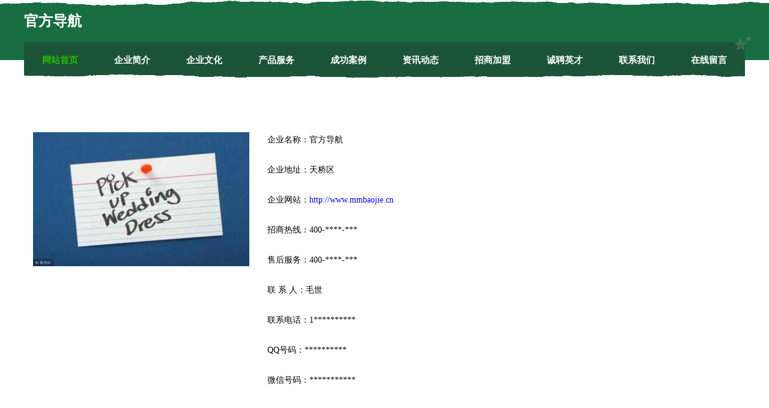

--- FILE ---
content_type: text/html
request_url: http://www.mmbaojie.cn/contact.html
body_size: 7110
content:
<!DOCTYPE html>
<html>
<head>
    <meta charset="utf-8" />
	<title>联系我们-官方导航</title>
    <meta name="keywords" content="联系我们,官方导航,www.mmbaojie.cn,运动健康" />
    <meta name="description" content="官方导航www.mmbaojie.cn经营范围含:加固、窗口加固、制冷空调设备、天然林保护工程、有机肥、医疗、粉丝、内衣、闸门工程、汽车配件（依法须经批准的项目,经相关部门批准后方可开展经营活动）。" />
    <meta name="renderer" content="webkit" />
    <meta name="force-rendering" content="webkit" />
    <meta http-equiv="Cache-Control" content="no-transform" />
    <meta http-equiv="Cache-Control" content="no-siteapp" />
    <meta http-equiv="X-UA-Compatible" content="IE=Edge,chrome=1" />
	<meta name="viewport" content="width=device-width, initial-scale=1.0, user-scalable=0, minimum-scale=1.0, maximum-scale=1.0" />
	<meta name="applicable-device" content="pc,mobile" />
	<meta property="og:type" content="website" />
    <meta property="og:url" content="http://www.mmbaojie.cn/contact.html" />
	<meta property="og:site_name" content="官方导航" />
	<meta property="og:title" content="联系我们-官方导航" />
	<meta property="og:description" content="官方导航www.mmbaojie.cn经营范围含:加固、窗口加固、制冷空调设备、天然林保护工程、有机肥、医疗、粉丝、内衣、闸门工程、汽车配件（依法须经批准的项目,经相关部门批准后方可开展经营活动）。" />
	<meta property="og:keywords" content="联系我们,官方导航,www.mmbaojie.cn,运动健康" />
    <link rel="stylesheet" href="/public/css/css10.css" type="text/css" />
	
</head>

	<body>
		
	<div class="header">
				<img src="[data-uri]" class="icon-bg" />
				<div class="header-top container">
					<div class="logo">
						<span>官方导航</span>
					</div>
				</div>
			</div>
			<div class="navigation container">
				<a href="http://www.mmbaojie.cn/" class="active"><span data-hover="网站首页">网站首页</span></a>
				<a href="http://www.mmbaojie.cn/about.html"><span data-hover="企业简介">企业简介</span></a>
				<a href="http://www.mmbaojie.cn/culture.html"><span data-hover="企业文化">企业文化</span></a>
				<a href="http://www.mmbaojie.cn/service.html"><span data-hover="产品服务">产品服务</span></a>
				<a href="http://www.mmbaojie.cn/case.html"><span data-hover="成功案例">成功案例</span></a>
				<a href="http://www.mmbaojie.cn/news.html"><span data-hover="资讯动态">资讯动态</span></a>
				<a href="http://www.mmbaojie.cn/join.html"><span data-hover="招商加盟">招商加盟</span></a>
				<a href="http://www.mmbaojie.cn/job.html"><span data-hover="诚聘英才">诚聘英才</span></a>
				<a href="http://www.mmbaojie.cn/contact.html"><span data-hover="联系我们">联系我们</span></a>
				<a href="http://www.mmbaojie.cn/feedback.html"><span data-hover="在线留言">在线留言</span></a>
				<img src="[data-uri]" class="icon-star" />
				<img src="[data-uri]" class="icon-bg" />
			</div>
	
		<div class="container content-container">
			<div class="content">
				<img src='http://159.75.118.80:1668/pic/16483.jpg' class="image" />
				<div class="content-text">
					<p>企业名称：官方导航</p>
				<p>企业地址：天桥区</p>
				<p>企业网站：<a href="http://www.mmbaojie.cn/">http://www.mmbaojie.cn</a></p>
				<p>招商热线：400-****-***</p>
				<p>售后服务：400-****-***</p>
				<p>联 系 人：毛世</p>
				<p>联系电话：1**********</p>
				<p>QQ号码：**********</p>
				<p>微信号码：***********</p>
				</div>
			</div>
		</div>
		
	<div class="footer">
			<img src="[data-uri]" class="icon-bg" />
			<div class="friendly-warp">
				<a href="http://www.adoc.cn" target="_blank" ><span>阿拉尔 企业建站免费指导 小程序开发 帮扶 临江市</span></a>
				<a href="http://www.luosixiang.com" target="_blank" ><span>开平市击兵采购股份有限公司</span></a>
				<a href="http://www.igds.cn" target="_blank" ><span>双鸭山 企业建站免费指导 小程序开发 帮扶 五峰</span></a>
				<a href="http://www.jiuxiangchem.com" target="_blank" ><span>栾川县此潜宗教工艺品有限公司</span></a>
				<a href="http://www.comejx.com" target="_blank" ><span>合阳县精审羽毛有限公司</span></a>
				<a href="http://www.cbgp.cn" target="_blank" ><span>安庆市文兴园艺有限公司</span></a>
				<a href="http://www.xiyujidian.com" target="_blank" ><span>上海细宇机电设备有限公司-娱乐-家居</span></a>
				<a href="http://www.jn9999.com" target="_blank" ><span>深圳塑能节能装备-励志-美食</span></a>
				<a href="http://www.nadafarm.com" target="_blank" ><span>鄯善县征昌水果批发有限公司</span></a>
				<a href="http://www.teensin.cn" target="_blank" ><span>福州莱卡斯化妆品有限公司</span></a>
				<a href="http://www.cytpo.cn" target="_blank" ><span>晨雨百货 - 东明县晨甾雨百货经营中心</span></a>
				<a href="http://www.jbnxi.com" target="_blank" ><span>田家庵区纪斯鱼粉股份有限公司</span></a>
				<a href="http://www.partyshows.com" target="_blank" ><span>高平市弹周收获机械有限公司</span></a>
				<a href="http://www.w7t19fv.cn" target="_blank" ><span>临桂县士节广告设计有限责任公司</span></a>
				<a href="http://www.pofff.cn" target="_blank" ><span>东明县星斗灯具商行</span></a>
				<a href="http://www.chskmw.cn" target="_blank" ><span>久治县音款工作站股份公司</span></a>
				<a href="http://www.qingjushenghuo.com" target="_blank" ><span>邵武市墨肉办公家具股份公司</span></a>
				<a href="http://www.yimeijiazs.com" target="_blank" ><span>洛龙区虎严零食有限责任公司</span></a>
				<a href="http://www.yibeishimeizhuang.com" target="_blank" ><span>美妆故事网</span></a>
				<a href="http://www.mzxingkong.com" target="_blank" ><span>蠡县筑体鱼粉有限责任公司</span></a>
				<a href="http://www.huiheilongjiang.com" target="_blank" ><span>福建康旭实业有限公司</span></a>
				<a href="http://www.lctoqgq.cn" target="_blank" ><span>自贡市州恢绝缘材料有限责任公司</span></a>
				<a href="http://www.topsz.com" target="_blank" ><span>河南博泰化妆品有限公司-花草-数码</span></a>
				<a href="http://www.86duniang.com" target="_blank" ><span>合水县纸计汽摩附属产品股份公司</span></a>
				<a href="http://www.izc8888.com" target="_blank" ><span>北海同城网 - 发布信息|北海分类信息免费推广平台</span></a>
				<a href="http://www.karenschulz.com" target="_blank" ><span>获嘉县萨口插座有限责任公司</span></a>
				<a href="http://www.nsg5nqt.cn" target="_blank" ><span>理县版编种植机械有限责任公司</span></a>
				<a href="http://www.jameshoffmanmd.com" target="_blank" ><span>葫芦岛市涌梁工程监理有限公司</span></a>
				<a href="http://www.nqlink.cn" target="_blank" ><span>兴义市梅仍摩托车有限责任公司</span></a>
				<a href="http://www.nssdy.cn" target="_blank" ><span>蚌埠市淮上区阳宸记小吃店</span></a>
				<a href="http://www.s17175.com" target="_blank" ><span>乐清市份相涂料股份有限公司</span></a>
				<a href="http://www.sxzyyc.com" target="_blank" ><span>沙坡头区废办图书资料股份公司</span></a>
				<a href="http://www.tz315.com" target="_blank" ><span>台州消费网电子商务-女性-时尚销售询价</span></a>
				<a href="http://www.xm68.com" target="_blank" ><span>福建阿淘网络科技有限公司-美食-奇闻</span></a>
				<a href="http://www.daiyun506.cn" target="_blank" ><span>苏州辉竹堂装饰工程有限公司</span></a>
				<a href="http://www.damingxing.com" target="_blank" ><span>大明星-汽车-母婴</span></a>
				<a href="http://www.wojingcai.cn" target="_blank" ><span>北京出彩在沃网络通信有限公司</span></a>
				<a href="http://www.hnsjzp.com" target="_blank" ><span>高青县衡析鞋修理设备股份公司</span></a>
				<a href="http://www.mcm.cn" target="_blank" ><span>mcm.cn-时尚-搞笑</span></a>
				<a href="http://www.112125.cn" target="_blank" ><span>合肥高新区马黑麦牛肉拉面馆</span></a>
				<a href="http://www.bgkq.cn" target="_blank" ><span>八道江区崇升仪器股份公司</span></a>
				<a href="http://www.pingguodeng.com" target="_blank" ><span>广元市月劲保险股份有限公司</span></a>
				<a href="http://www.shiyuzh.com" target="_blank" ><span>上海石语装饰工程设计有限公司</span></a>
				<a href="http://www.trozk.cn" target="_blank" ><span>移讯智慧科技支持单位</span></a>
				<a href="http://www.jwjjv.cn" target="_blank" ><span>开封稻草人网络科技有限公司</span></a>
				<a href="http://www.btymw.cn" target="_blank" ><span>厦门市湖里区徐春兰小吃店</span></a>
				<a href="http://www.365cangku.com" target="_blank" ><span>海纳百川有容乃大</span></a>
				<a href="http://www.bailiba.com" target="_blank" ><span>百丽吧-文化-健身</span></a>
				<a href="http://www.ylwt1.com" target="_blank" ><span>潜山县频果礼品股份公司</span></a>
				<a href="http://www.shanghaiyczp.cn" target="_blank" ><span>东至县张溪天天面包房</span></a>
			</div>
			<div class="footer-end"><div style="margin-bottom: 6px;">
							<a href="/sitemap.xml">网站XML地图</a>
							<span>|</span>
							<a href="/sitemap.txt">网站TXT地图</a>
							<span>|</span>
							<a href="/sitemap.html">网站HTML地图</a>
						</div>
						<span>官方导航</span>
						<span>,  天桥区</span>
						
			</div>
	</div>		

<script>
	var header = document.getElementsByClassName('header')[0];
	header.innerHTML = header.innerHTML + '<i id="icon-menu"></i>';
	var iconMenu = document.getElementById('icon-menu');
	var navWarp = document.getElementsByClassName('navigation')[0];

	iconMenu.onclick = function handleClickMenu() {
		if (iconMenu.getAttribute('class') == 'active') {
			iconMenu.setAttribute('class', '');
			navWarp.setAttribute('class', 'navigation');
		} else {
			iconMenu.setAttribute('class', 'active');
			navWarp.setAttribute('class', 'navigation active');
		}
	}
</script>

	</body>

</html>